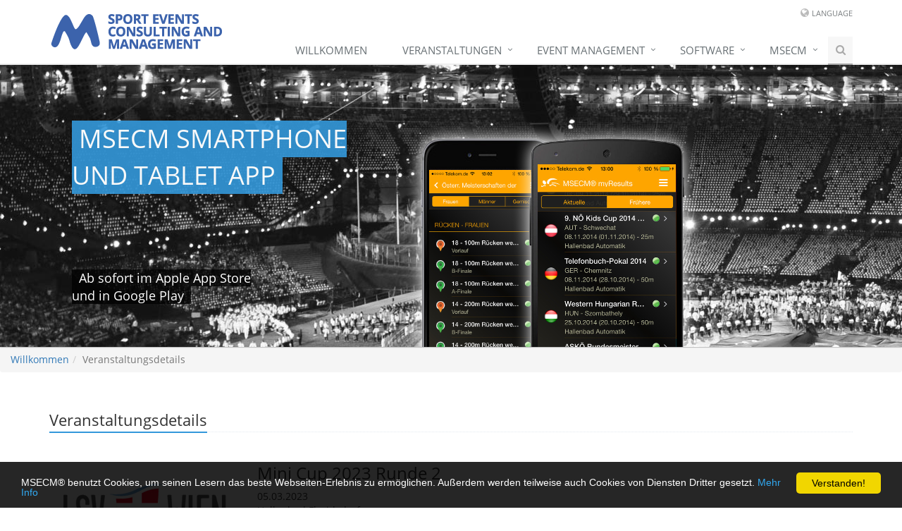

--- FILE ---
content_type: text/html; charset=UTF-8
request_url: https://www.msecm.at/de/veranstaltung-details?eventid=1835
body_size: 55060
content:
<!DOCTYPE html>
<!--[if IE 8]> <html lang="en" class="ie8"> <![endif]-->
<!--[if IE 9]> <html lang="en" class="ie9"> <![endif]-->
<!--[if !IE]><!--> <html lang="en"> <!--<![endif]-->  
<head>
	
<title>Veranstaltungsdetails :: MSECM Austria</title>

<meta http-equiv="content-type" content="text/html; charset=UTF-8"/>
<meta name="generator" content="Concrete CMS"/>
<link rel="canonical" href="https://msecm.at/de/veranstaltung-details">
<script type="text/javascript">
    var CCM_DISPATCHER_FILENAME = "/index.php";
    var CCM_CID = 240;
    var CCM_EDIT_MODE = false;
    var CCM_ARRANGE_MODE = false;
    var CCM_IMAGE_PATH = "/concrete/images";
    var CCM_APPLICATION_URL = "https://msecm.at";
    var CCM_REL = "";
    var CCM_ACTIVE_LOCALE = "de_AT";
    var CCM_USER_REGISTERED = false;
</script>

<script type="text/javascript" src="/concrete/js/jquery.js?ccm_nocache=666a0c7ccf281b4ae2e61ec9fe957a639ccded8e"></script>
<link href="/concrete/css/features/navigation/frontend.css?ccm_nocache=666a0c7ccf281b4ae2e61ec9fe957a639ccded8e" rel="stylesheet" type="text/css" media="all">
<link href="/application/blocks/autonav/templates/msecm_navigation/view.css?ccm_nocache=666a0c7ccf281b4ae2e61ec9fe957a639ccded8e" rel="stylesheet" type="text/css" media="all">
<link href="/concrete/css/features/imagery/frontend.css?ccm_nocache=666a0c7ccf281b4ae2e61ec9fe957a639ccded8e" rel="stylesheet" type="text/css" media="all">
	
	<meta name="viewport" content="width=device-width, initial-scale=1.0">

    <!-- Favicon -->
    <link rel="shortcut icon" href="/application/themes/msecm/favicon.ico">
	
	<!-- Bootstrap -->
	<link href="/application/themes/msecm/css/bootstrap.min.css" rel="stylesheet">
	<link href="/application/themes/msecm/css/carousel.css" rel="stylesheet">
	
	<!-- Font Awesome -->
	<link rel="stylesheet" href="/application/themes/msecm/css/font-awesome.min.css">
	
	<!-- OWL Carousel -->
	<link rel="stylesheet" href="/application/themes/msecm/plugins/owl-carousel/css/owl.carousel.css">

	<!-- Parallax Slider -->
	<link rel="stylesheet" href="/application/themes/msecm/plugins/parallax-slider/css/parallax-slider.css">

	<!-- Popup -->
	<link rel="stylesheet" href="/application/themes/msecm/css/magnific-popup.css">
	
	<!-- Custom -->
	<link rel="stylesheet" href="/application/themes/msecm/css/custom.css">
	<link rel="stylesheet" href="/application/themes/msecm/css/custom_color.css">
	<link rel="stylesheet" href="/application/themes/msecm/css/custom_header.css">
	<link rel="stylesheet" href="/application/themes/msecm/css/custom_header_color.css">
</head>	

<body>



<div class="ccm-page ccm-page-id-240 page-type-page page-template-full ccm-production-mode-development"><!-- Concrete5 Wrapper -->

	<!-- HEADER START -->
	<div class="wrapper">
		<!--=== Header ===-->    
		<div class="header">
			<div class="container">
				<!-- Logo -->
				<a class="logo" href="https://msecm.at/de/">
					<img src="/application/themes/msecm/images/logo_msecm_1.png" alt="Logo">
				</a>
				<!-- End Logo -->
				
				<!-- Topbar -->
				

    
<div class="topbar">
	<ul class="loginbar pull-right">
		<li class="hoverSelector">
			<i class="fa fa-globe"></i>
			<a>Language</a>
			<ul class="languages hoverSelectorBlock">
				<li class="active"><a href="#">Deutsch <i class="fa fa-check"></i></a></li><li><a href="javascript:MSECMChangeLanguage();">Englisch</a></li><script type="text/javascript">function MSECMChangeLanguage() {var action = ("https://msecm.at/de/veranstaltung-details/switch_language/240/--language--/24").replace("--language--", 272);window.location.href = action;}</script>			</ul>
		</li>
	</ul>
</div>

				<!-- End Topbar -->

				<!-- Toggle get grouped for better mobile display -->
				<button type="button" class="navbar-toggle" data-toggle="collapse" data-target=".navbar-responsive-collapse">
					<span class="sr-only">Toggle navigation</span>
					<span class="fa fa-bars"></span>
				</button>
				<!-- End Toggle -->
			</div>

			<!-- Navigation... -->                        
			

    
<div class="collapse navbar-collapse mega-menu navbar-responsive-collapse"><div class="container"><ul class="nav navbar-nav"><li><a href="https://msecm.at/de" target="_self">Willkommen</a></li><li class="dropdown"><a href="javascript:void(0);" class="dropdown-toggle" data-toggle="dropdown">Veranstaltungen</a><ul class="dropdown-menu"><li><a href="https://msecm.at/de/uebersicht-veranstaltungen/aktuelle-veranstaltungen" target="_self">alle Veranstaltungen</a></li></ul></li><li class="dropdown"><a href="javascript:void(0);" class="dropdown-toggle" data-toggle="dropdown">Event Management</a><ul class="dropdown-menu"><li><a href="https://msecm.at/de/event-management/allgemein" target="_self">Allgemein</a></li><li><a href="https://msecm.at/de/event-management/zeitmessung" target="_self">Zeitmessung</a></li><li><a href="https://msecm.at/de/event-management/ergebnisdienst" target="_self">Ergebnisdienst</a></li><li><a href="https://msecm.at/de/event-management/live-dienste" target="_self">Live Dienste</a></li><li><a href="https://msecm.at/de/event-management/akkreditierung-zugangskontrollen" target="_self">Akkreditierung &amp; Zugangskontrollen</a></li><li><a href="https://msecm.at/de/event-management/anzeige-informationssysteme" target="_self">Anzeige- &amp; Informationssysteme</a></li><li><a href="https://msecm.at/de/event-management/lasergravur" target="_self">Lasergravur</a></li><li><a href="https://msecm.at/de/event-management/live-video-streaming" target="_self">Live Video Streaming</a></li><li><a href="https://msecm.at/de/event-management/tv-videowall-grafik" target="_self">TV- &amp; Videowall Grafik</a></li><li><a href="https://msecm.at/de/event-management/referenzen" target="_self">Referenzen</a></li></ul></li><li class="dropdown"><a href="javascript:void(0);" class="dropdown-toggle" data-toggle="dropdown">Software</a><ul class="dropdown-menu"><li class="dropdown-submenu"><a href="javascript:void(0);">Schwimmen</a><ul class="dropdown-menu"><li><a href="https://msecm.at/de/software/schwimmen/allgemein" target="_self">Allgemein</a></li><li><a href="https://msecm.at/de/software/schwimmen/msecm-wek" target="_self">MSECM&reg; WEK</a></li><li><a href="https://msecm.at/de/software/schwimmen/msecm-orpheus" target="_self">MSECM&reg; Orpheus</a></li><li><a href="https://msecm.at/de/software/schwimmen/msecm-myresults-app" target="_self">MSECM&reg; myResults APP</a></li></ul></li><li><a href="https://msecm.at/de/software/updates-downloads" target="_self">Updates &amp; Downloads</a></li><li><a href="https://msecm.at/de/software/dokumentation" target="_self">Dokumentation</a></li><li><a href="https://msecm.at/de/software/kundenbereich" target="_self">Kundenbereich</a></li></ul></li><li class="dropdown"><a href="javascript:void(0);" class="dropdown-toggle" data-toggle="dropdown">MSECM</a><ul class="dropdown-menu"><li><a href="https://msecm.at/de/msecm/aut" target="_self">AUT</a></li><li><a href="https://msecm.at/de/msecm/ger" target="_self">GER</a></li><li><a href="https://msecm.at/de/msecm/usa" target="_self">USA</a></li><li><a href="https://msecm.at/de/msecm/partner" target="_self">Partner</a></li></ul></li>	<!-- Search Block -->
		<li>
			<i class="search fa fa-search search-btn"></i>
			<div class="search-open">
				<div class="input-group animated fadeInDown">
					<input id="MSECMSearchString" type="text" class="form-control" placeholder="Suchen...">
					<span class="input-group-btn">
						<button class="btn-u" type="button" onclick="javascript:MSECMStartSearch('de', 'suchergebnisse');">Go</button>
					</span>
				</div>
			</div>    
		</li>
		<!-- End Search Block --></ul></div></div>

					</div>
	</div>	
	<!-- END HEADER -->

	<!-- CONTENT -->
	

    
<div class="slider-inner">
<div id="da-slider" class="da-slider" style="background: transparent url(https://msecm.at/application/files/2316/9477/5928/bg.jpg) repeat 0% 0%;">
        	<div class="da-slide">
    <h2><i>MSECM SMARTPHONE<br>UND TABLET APP</i></h2>

	    <p><i>Ab sofort im Apple App Store<br>und in Google Play</i></p>

    <div class="da-img"><img src="https://msecm.at/application/files/8716/9477/5926/app01.png" alt="app01.png" class=""/></div>	</div>


	<div class="da-slide">
    <h2><i>LED VIDEOWALL<br>VERMIETUNG</i></h2>

	    <p><i>Wir vermieten ab sofort auch<br>LED Videowalls für<br>Indoor und Outdoor</i></p>

    <div class="da-img"><img src="https://msecm.at/application/files/9416/9477/5927/lcd05.png" alt="lcd05.png" class=""/></div>	</div>


	<div class="da-slide">
    <h2><i>MSECM WEK<br>MSECM ORPHEUS</i></h2>

	    <p><i>Neue Versionen verfügbar<br> Mehr Infos im Software Bereich</i></p>

    <div class="da-img"><img src="https://msecm.at/application/files/2016/9477/5928/SchwimmSoftware.png" alt="SchwimmSoftware.png" class=""/></div>	</div>



	<div class="da-arrows">
        <span class="da-arrows-prev"></span>
        <span class="da-arrows-next"></span>        
    </div>
</div>
</div>






<!--










    File Set ID: 2                        <p>------------------------------------------------------------</p>
        <p>Basic info:</p>
        File ID: 14<br>File Name: app01.png<br>Full URL: https://msecm.at/application/files/8716/9477/5926/app01.png<br>Tracked URL: https://msecm.at/download_file/b89259a8-7a30-47bd-b5e4-69944a0316a1/240<br>Relative Path: /application/files/8716/9477/5926/app01.png<br>Full Relative Path: /home/.sites/112/site451/web/application/files/8716/9477/5926/app01.png<br>Title: app01.png<br>Description: <br>Tags (string): <br>Tags (array): <br>array(0) {
}
<br>File Size: 174,00 KB<br>Full File Size: 178178<br>Extension: png<br>Type: PNG<br>Mime: image/png<br>Display Type: PNG<br>Generic Type Text: Image<br>Width: 630<br>Height: 453<br>Duration: <br>        <p>------------------------------------------------------------</p>
        <p>Thumbnail from Image Helper:</p>
                                <img src="https://msecm.at/application/files/cache/thumbnails/95843074b3bf43a7e2d91846a9c2534f.png"
                 width="100"
                 height="75"
                 alt="app01.png"
            >
                <p>------------------------------------------------------------</p>
        <p>Default picture tag:</p>
                    <img src="/application/files/8716/9477/5926/app01.png" alt="app01.png" width="630" height="453">                <p>------------------------------------------------------------</p>
        <p>Concrete Thumbnail (Dashboard / System & Settings / Files / Thumbnails):</p>
                                                                <img src="https://msecm.at/application/files/thumbnails/file_manager_listing/8716/9477/5926/app01.png"
                     width="120"
                     height="120"
                     alt="app01.png"
                >
                                        <p>------------------------------------------------------------</p>
        <p>Basic info:</p>
        File ID: 15<br>File Name: lcd05.png<br>Full URL: https://msecm.at/application/files/9416/9477/5927/lcd05.png<br>Tracked URL: https://msecm.at/download_file/0e4442be-a0a8-4209-bed0-e52a692eb9ab/240<br>Relative Path: /application/files/9416/9477/5927/lcd05.png<br>Full Relative Path: /home/.sites/112/site451/web/application/files/9416/9477/5927/lcd05.png<br>Title: lcd05.png<br>Description: <br>Tags (string): <br>Tags (array): <br>array(0) {
}
<br>File Size: 440,36 KB<br>Full File Size: 450926<br>Extension: png<br>Type: PNG<br>Mime: image/png<br>Display Type: PNG<br>Generic Type Text: Image<br>Width: 630<br>Height: 453<br>Duration: <br>        <p>------------------------------------------------------------</p>
        <p>Thumbnail from Image Helper:</p>
                                <img src="https://msecm.at/application/files/cache/thumbnails/f6916694a122c3c2e32d3fa9cededb00.png"
                 width="100"
                 height="75"
                 alt="lcd05.png"
            >
                <p>------------------------------------------------------------</p>
        <p>Default picture tag:</p>
                    <img src="/application/files/9416/9477/5927/lcd05.png" alt="lcd05.png" width="630" height="453">                <p>------------------------------------------------------------</p>
        <p>Concrete Thumbnail (Dashboard / System & Settings / Files / Thumbnails):</p>
                                                                <img src="https://msecm.at/application/files/thumbnails/file_manager_listing/9416/9477/5927/lcd05.png"
                     width="120"
                     height="120"
                     alt="lcd05.png"
                >
                                        <p>------------------------------------------------------------</p>
        <p>Basic info:</p>
        File ID: 16<br>File Name: SchwimmSoftware.png<br>Full URL: https://msecm.at/application/files/2016/9477/5928/SchwimmSoftware.png<br>Tracked URL: https://msecm.at/download_file/239d1652-18e4-4c64-a95b-5ff47bd591a9/240<br>Relative Path: /application/files/2016/9477/5928/SchwimmSoftware.png<br>Full Relative Path: /home/.sites/112/site451/web/application/files/2016/9477/5928/SchwimmSoftware.png<br>Title: SchwimmSoftware.png<br>Description: <br>Tags (string): <br>Tags (array): <br>array(0) {
}
<br>File Size: 19,54 KB<br>Full File Size: 20004<br>Extension: png<br>Type: PNG<br>Mime: image/png<br>Display Type: PNG<br>Generic Type Text: Image<br>Width: 300<br>Height: 150<br>Duration: <br>        <p>------------------------------------------------------------</p>
        <p>Thumbnail from Image Helper:</p>
                                <img src="https://msecm.at/application/files/cache/thumbnails/b4df23404724ecd1f33d9f32b1d67092.png"
                 width="100"
                 height="75"
                 alt="SchwimmSoftware.png"
            >
                <p>------------------------------------------------------------</p>
        <p>Default picture tag:</p>
                    <img src="/application/files/2016/9477/5928/SchwimmSoftware.png" alt="SchwimmSoftware.png" width="300" height="150">                <p>------------------------------------------------------------</p>
        <p>Concrete Thumbnail (Dashboard / System & Settings / Files / Thumbnails):</p>
                                                                <img src="https://msecm.at/application/files/thumbnails/file_manager_listing/2016/9477/5928/SchwimmSoftware.png"
                     width="120"
                     height="120"
                     alt="SchwimmSoftware.png"
                >
                        -->




    <nav role="navigation" aria-label="breadcrumb"><ol class="breadcrumb"><li><a href="https://msecm.at/de" target="_self">Willkommen</a></li><li class="active">Veranstaltungsdetails</li></ol></nav>
		<div class="container content-sm">
		<div class="row margin-bottom-30"><div class="col-md-12" style="">

    <div class="headline"><h2>Veranstaltungsdetails</h2></div><div class="row">				<div id="custom-content" style="margin-left: 20px; margin-right: 20px;">
					<div class="row">
						<div class="thumbnail-img col-sm-3 col-xs-12">
							<div class="overflow-hidden">
								<p>&nbsp;</p>
								<center>
								<img class="img-responsive" src="https:/application/blocks/msecm_events/images/6375e2bb5cd41.jpg" alt="">								</center>
							</div>
						</div>
						<div class="col-sm-9 col-xs-12">
						<h3>Mini Cup 2023 Runde 2</h3><p>05.03.2023<br>Hallenbad Floridsdorf<br>Franklinstraße 22, 1210 Wien</p><p></p><p>Kontakt: <a href="mailto:wien.meldungen@msecm.at">Florian Rott</a></p><div class="row"><div class="col-xs-12 col-sm-12 col-md-8 col-lg-8"></div><div class="col-xs-12 col-sm-12 col-md-4 col-lg-4"><p class="text-right"><a href="http://maps.google.com/maps?f=q&amp;hl=en&amp;&saddr=Hallenbad Floridsdorf Franklinstra&szlig;e 22, 1210 Wien" target="_blank">Map Link&nbsp;&nbsp;<i class="fa fa-map-marker color-green"></i></a></p>  
									<p class="text-right">
										<a href="https:/application/blocks/msecm_events/EventDetailsICAL.php?id=1835&l=de" target="_blank" id="getFeed">iCal Link&nbsp;&nbsp;<i class="fa fa-calendar color-green"></i></a>
									</p>
									</div></div><div class="headline"><h2 style="font-size: 1.05em">Weiterführende Links</h2></div><p><ul class="fa-ul"><li><i class="fa-li fa fa-external-link-square color-green"></i><a class="hover-effect" href="/events/wlsv/minicup2023r2/ausschreibung.pdf" target="_blank">Ausschreibung</a></li><li><i class="fa-li fa fa-external-link-square color-green"></i><a class="hover-effect" href="https://myresults.eu/de-AT/Meets/Today-Upcoming/1953/LIVE" target="_blank">LIVE timing</a></li><li><i class="fa-li fa fa-external-link-square"></i>Meldungen<ul class="fa-ul"><li><i class="fa-li fa fa-external-link-square color-green"></i><a class="hover-effect" href="https://myresults.eu/de-AT/Meets/Today-Upcoming/1953/OnlineEntries" target="_blank">Online Melden</a></li><li><i class="fa-li fa fa-external-link-square color-green"></i><a class="hover-effect" href="/events/wlsv/minicup2023r2/meldung.lxf" target="_blank">Meldestrukturdatei (LENEX)</a></li></ul></li><li><i class="fa-li fa fa-external-link-square"></i>Meldeergebnis<ul class="fa-ul"><li><i class="fa-li fa fa-external-link-square color-green"></i><a class="hover-effect" href="https://myresults.eu/de-AT/Meets/Today-Upcoming/1953/Starts" target="_blank">Online Meldeergebnis (myResults)</a></li><li><i class="fa-li fa fa-external-link-square color-green"></i><a class="hover-effect" href="/events/wlsv/minicup2023r2/meldeerg.pdf" target="_blank">Meldeergebnis (PDF)</a></li></ul></li><li><i class="fa-li fa fa-external-link-square"></i>Protokoll<ul class="fa-ul"><li><i class="fa-li fa fa-external-link-square color-green"></i><a class="hover-effect" href="https://myresults.eu/de-AT/Meets/Today-Upcoming/1953/Results" target="_blank">Online Protokoll (myResults)</a></li><li><i class="fa-li fa fa-external-link-square color-green"></i><a class="hover-effect" href="/events/wlsv/minicup2023r2/protokoll.pdf" target="_blank">Protokoll (PDF)</a></li><li><i class="fa-li fa fa-external-link-square color-green"></i><a class="hover-effect" href="/events/wlsv/minicup2023r2/pdfresults/pdfresults.htm" target="_blank">Protokoll (PDF, Vereine)</a></li><li><i class="fa-li fa fa-external-link-square color-green"></i><a class="hover-effect" href="/events/wlsv/minicup2023r2/protokoll.lxf" target="_blank">Protokolldatei (LENEX)</a></li></ul></li></ul></p>						</div>
					</div>
				</div>
				</div>
</div></div>									
	<div class="row margin-bottom-30"><div class="col-md-12"></div></div>	<div class="row margin-bottom-30"><div class="col-md-12">

    
</div></div>	<!-- Customers -->
	<div class="row margin-bottom-30"><div class="col-md-12">

    
<div class="headline">

    <h2>Unsere Kunden</h2>
</div>
<div class="owl-clients-v1">


        
    <div class="item"><img src="https://msecm.at/application/files/6516/9477/4605/k_osv.jpg" alt="k_osv.jpg"/></div>
       <!--         <p>------------------------------------------------------------</p>
        <p>Basic info:</p>
        File ID: 13<br>File Name: k_osv.jpg<br>Full URL: https://msecm.at/application/files/6516/9477/4605/k_osv.jpg<br>Tracked URL: https://msecm.at/download_file/d130692f-67e4-4b75-9d5d-fcc890778019/240<br>Relative Path: /application/files/6516/9477/4605/k_osv.jpg<br>Full Relative Path: /home/.sites/112/site451/web/application/files/6516/9477/4605/k_osv.jpg<br>Title: k_osv.jpg<br>Description: <br>Tags (string): <br>Tags (array): <br>array(0) {
}
<br>File Size: 5,55 KB<br>Full File Size: 5688<br>Extension: jpg<br>Type: JPEG<br>Mime: image/jpeg<br>Display Type: JPEG<br>Generic Type Text: Image<br>Width: 200<br>Height: 150<br>Duration: <br>        <p>------------------------------------------------------------</p>
        <p>Thumbnail from Image Helper:</p>
                                <img src="https://msecm.at/application/files/cache/thumbnails/bf75d1cde5a19b53bc32593cb97f853d.jpg"
                 width="100"
                 height="75"
                 alt="k_osv.jpg"
            >
                <p>------------------------------------------------------------</p>
        <p>Default picture tag:</p>
                    <img src="/application/files/6516/9477/4605/k_osv.jpg" alt="k_osv.jpg" width="200" height="150">                <p>------------------------------------------------------------</p>
        <p>Concrete Thumbnail (Dashboard / System & Settings / Files / Thumbnails):</p>
                                                                <img src="https://msecm.at/application/files/thumbnails/file_manager_listing/6516/9477/4605/k_osv.jpg"
                     width="120"
                     height="120"
                     alt="k_osv.jpg"
                >
                    -->
    
    <div class="item"><img src="https://msecm.at/application/files/8916/9477/4605/k_ooelsv.jpg" alt="k_ooelsv.jpg"/></div>
       <!--         <p>------------------------------------------------------------</p>
        <p>Basic info:</p>
        File ID: 12<br>File Name: k_ooelsv.jpg<br>Full URL: https://msecm.at/application/files/8916/9477/4605/k_ooelsv.jpg<br>Tracked URL: https://msecm.at/download_file/60e643e6-36b8-491d-9b94-c14c22a53aee/240<br>Relative Path: /application/files/8916/9477/4605/k_ooelsv.jpg<br>Full Relative Path: /home/.sites/112/site451/web/application/files/8916/9477/4605/k_ooelsv.jpg<br>Title: k_ooelsv.jpg<br>Description: <br>Tags (string): <br>Tags (array): <br>array(0) {
}
<br>File Size: 30,21 KB<br>Full File Size: 30939<br>Extension: jpg<br>Type: JPEG<br>Mime: image/jpeg<br>Display Type: JPEG<br>Generic Type Text: Image<br>Width: 200<br>Height: 150<br>Duration: <br>        <p>------------------------------------------------------------</p>
        <p>Thumbnail from Image Helper:</p>
                                <img src="https://msecm.at/application/files/cache/thumbnails/a8f21800ae81f17a98441a40628176c2.jpg"
                 width="100"
                 height="75"
                 alt="k_ooelsv.jpg"
            >
                <p>------------------------------------------------------------</p>
        <p>Default picture tag:</p>
                    <img src="/application/files/8916/9477/4605/k_ooelsv.jpg" alt="k_ooelsv.jpg" width="200" height="150">                <p>------------------------------------------------------------</p>
        <p>Concrete Thumbnail (Dashboard / System & Settings / Files / Thumbnails):</p>
                                                                <img src="https://msecm.at/application/files/thumbnails/file_manager_listing/8916/9477/4605/k_ooelsv.jpg"
                     width="120"
                     height="120"
                     alt="k_ooelsv.jpg"
                >
                    -->
    
    <div class="item"><img src="https://msecm.at/application/files/3816/9477/4605/k_noelsv.jpg" alt="k_noelsv.jpg"/></div>
       <!--         <p>------------------------------------------------------------</p>
        <p>Basic info:</p>
        File ID: 11<br>File Name: k_noelsv.jpg<br>Full URL: https://msecm.at/application/files/3816/9477/4605/k_noelsv.jpg<br>Tracked URL: https://msecm.at/download_file/fd5217a7-8312-43b3-9e2f-c2464fcc4da8/240<br>Relative Path: /application/files/3816/9477/4605/k_noelsv.jpg<br>Full Relative Path: /home/.sites/112/site451/web/application/files/3816/9477/4605/k_noelsv.jpg<br>Title: k_noelsv.jpg<br>Description: <br>Tags (string): <br>Tags (array): <br>array(0) {
}
<br>File Size: 21,17 KB<br>Full File Size: 21682<br>Extension: jpg<br>Type: JPEG<br>Mime: image/jpeg<br>Display Type: JPEG<br>Generic Type Text: Image<br>Width: 200<br>Height: 150<br>Duration: <br>        <p>------------------------------------------------------------</p>
        <p>Thumbnail from Image Helper:</p>
                                <img src="https://msecm.at/application/files/cache/thumbnails/8701ce421476c3b85ac8d30a751fff69.jpg"
                 width="100"
                 height="75"
                 alt="k_noelsv.jpg"
            >
                <p>------------------------------------------------------------</p>
        <p>Default picture tag:</p>
                    <img src="/application/files/3816/9477/4605/k_noelsv.jpg" alt="k_noelsv.jpg" width="200" height="150">                <p>------------------------------------------------------------</p>
        <p>Concrete Thumbnail (Dashboard / System & Settings / Files / Thumbnails):</p>
                                                                <img src="https://msecm.at/application/files/thumbnails/file_manager_listing/3816/9477/4605/k_noelsv.jpg"
                     width="120"
                     height="120"
                     alt="k_noelsv.jpg"
                >
                    -->
    
    <div class="item"><img src="https://msecm.at/application/files/9916/9477/4605/k_lsvstmk.jpg" alt="k_lsvstmk.jpg"/></div>
       <!--         <p>------------------------------------------------------------</p>
        <p>Basic info:</p>
        File ID: 10<br>File Name: k_lsvstmk.jpg<br>Full URL: https://msecm.at/application/files/9916/9477/4605/k_lsvstmk.jpg<br>Tracked URL: https://msecm.at/download_file/68eaf37d-e5fb-4603-bf0f-a2eddba59676/240<br>Relative Path: /application/files/9916/9477/4605/k_lsvstmk.jpg<br>Full Relative Path: /home/.sites/112/site451/web/application/files/9916/9477/4605/k_lsvstmk.jpg<br>Title: k_lsvstmk.jpg<br>Description: <br>Tags (string): <br>Tags (array): <br>array(0) {
}
<br>File Size: 17,73 KB<br>Full File Size: 18158<br>Extension: jpg<br>Type: JPEG<br>Mime: image/jpeg<br>Display Type: JPEG<br>Generic Type Text: Image<br>Width: 200<br>Height: 150<br>Duration: <br>        <p>------------------------------------------------------------</p>
        <p>Thumbnail from Image Helper:</p>
                                <img src="https://msecm.at/application/files/cache/thumbnails/b67bd236fa70a3fb238652f362c5db91.jpg"
                 width="100"
                 height="75"
                 alt="k_lsvstmk.jpg"
            >
                <p>------------------------------------------------------------</p>
        <p>Default picture tag:</p>
                    <img src="/application/files/9916/9477/4605/k_lsvstmk.jpg" alt="k_lsvstmk.jpg" width="200" height="150">                <p>------------------------------------------------------------</p>
        <p>Concrete Thumbnail (Dashboard / System & Settings / Files / Thumbnails):</p>
                                                                <img src="https://msecm.at/application/files/thumbnails/file_manager_listing/9916/9477/4605/k_lsvstmk.jpg"
                     width="120"
                     height="120"
                     alt="k_lsvstmk.jpg"
                >
                    -->
    
    <div class="item"><img src="https://msecm.at/application/files/2816/9477/4604/k_klsv.jpg" alt="k_klsv.jpg"/></div>
       <!--         <p>------------------------------------------------------------</p>
        <p>Basic info:</p>
        File ID: 9<br>File Name: k_klsv.jpg<br>Full URL: https://msecm.at/application/files/2816/9477/4604/k_klsv.jpg<br>Tracked URL: https://msecm.at/download_file/c5df06da-d925-4364-8cae-41b0e1d95c4d/240<br>Relative Path: /application/files/2816/9477/4604/k_klsv.jpg<br>Full Relative Path: /home/.sites/112/site451/web/application/files/2816/9477/4604/k_klsv.jpg<br>Title: k_klsv.jpg<br>Description: <br>Tags (string): <br>Tags (array): <br>array(0) {
}
<br>File Size: 21,11 KB<br>Full File Size: 21615<br>Extension: jpg<br>Type: JPEG<br>Mime: image/jpeg<br>Display Type: JPEG<br>Generic Type Text: Image<br>Width: 200<br>Height: 150<br>Duration: <br>        <p>------------------------------------------------------------</p>
        <p>Thumbnail from Image Helper:</p>
                                <img src="https://msecm.at/application/files/cache/thumbnails/ba83dbac61442e85334fbdbfc0bf3c73.jpg"
                 width="100"
                 height="75"
                 alt="k_klsv.jpg"
            >
                <p>------------------------------------------------------------</p>
        <p>Default picture tag:</p>
                    <img src="/application/files/2816/9477/4604/k_klsv.jpg" alt="k_klsv.jpg" width="200" height="150">                <p>------------------------------------------------------------</p>
        <p>Concrete Thumbnail (Dashboard / System & Settings / Files / Thumbnails):</p>
                                                                <img src="https://msecm.at/application/files/thumbnails/file_manager_listing/2816/9477/4604/k_klsv.jpg"
                     width="120"
                     height="120"
                     alt="k_klsv.jpg"
                >
                    -->
    
    <div class="item"><img src="https://msecm.at/application/files/8616/9477/4604/k_wlsv.jpg" alt="k_wlsv.jpg"/></div>
       <!--         <p>------------------------------------------------------------</p>
        <p>Basic info:</p>
        File ID: 8<br>File Name: k_wlsv.jpg<br>Full URL: https://msecm.at/application/files/8616/9477/4604/k_wlsv.jpg<br>Tracked URL: https://msecm.at/download_file/f0a0c49d-af07-478b-bd6f-11cd5c6cccd6/240<br>Relative Path: /application/files/8616/9477/4604/k_wlsv.jpg<br>Full Relative Path: /home/.sites/112/site451/web/application/files/8616/9477/4604/k_wlsv.jpg<br>Title: k_wlsv.jpg<br>Description: <br>Tags (string): <br>Tags (array): <br>array(0) {
}
<br>File Size: 19,88 KB<br>Full File Size: 20359<br>Extension: jpg<br>Type: JPEG<br>Mime: image/jpeg<br>Display Type: JPEG<br>Generic Type Text: Image<br>Width: 200<br>Height: 150<br>Duration: <br>        <p>------------------------------------------------------------</p>
        <p>Thumbnail from Image Helper:</p>
                                <img src="https://msecm.at/application/files/cache/thumbnails/a2090da2daf550db919a47512b6de67d.jpg"
                 width="100"
                 height="75"
                 alt="k_wlsv.jpg"
            >
                <p>------------------------------------------------------------</p>
        <p>Default picture tag:</p>
                    <img src="/application/files/8616/9477/4604/k_wlsv.jpg" alt="k_wlsv.jpg" width="200" height="150">                <p>------------------------------------------------------------</p>
        <p>Concrete Thumbnail (Dashboard / System & Settings / Files / Thumbnails):</p>
                                                                <img src="https://msecm.at/application/files/thumbnails/file_manager_listing/8616/9477/4604/k_wlsv.jpg"
                     width="120"
                     height="120"
                     alt="k_wlsv.jpg"
                >
                    -->
    
    <div class="item"><img src="https://msecm.at/application/files/6116/9477/4604/k_nvsvs.jpg" alt="k_nvsvs.jpg"/></div>
       <!--         <p>------------------------------------------------------------</p>
        <p>Basic info:</p>
        File ID: 7<br>File Name: k_nvsvs.jpg<br>Full URL: https://msecm.at/application/files/6116/9477/4604/k_nvsvs.jpg<br>Tracked URL: https://msecm.at/download_file/d0236361-56a6-4a4e-85b6-b14c04035fb0/240<br>Relative Path: /application/files/6116/9477/4604/k_nvsvs.jpg<br>Full Relative Path: /home/.sites/112/site451/web/application/files/6116/9477/4604/k_nvsvs.jpg<br>Title: k_nvsvs.jpg<br>Description: <br>Tags (string): <br>Tags (array): <br>array(0) {
}
<br>File Size: 20,05 KB<br>Full File Size: 20533<br>Extension: jpg<br>Type: JPEG<br>Mime: image/jpeg<br>Display Type: JPEG<br>Generic Type Text: Image<br>Width: 200<br>Height: 150<br>Duration: <br>        <p>------------------------------------------------------------</p>
        <p>Thumbnail from Image Helper:</p>
                                <img src="https://msecm.at/application/files/cache/thumbnails/e896b7d5bb789ec9deb0b60be34385b7.jpg"
                 width="100"
                 height="75"
                 alt="k_nvsvs.jpg"
            >
                <p>------------------------------------------------------------</p>
        <p>Default picture tag:</p>
                    <img src="/application/files/6116/9477/4604/k_nvsvs.jpg" alt="k_nvsvs.jpg" width="200" height="150">                <p>------------------------------------------------------------</p>
        <p>Concrete Thumbnail (Dashboard / System & Settings / Files / Thumbnails):</p>
                                                                <img src="https://msecm.at/application/files/thumbnails/file_manager_listing/6116/9477/4604/k_nvsvs.jpg"
                     width="120"
                     height="120"
                     alt="k_nvsvs.jpg"
                >
                    -->
    
    <div class="item"><img src="https://msecm.at/application/files/1016/9477/4604/k_bsv.jpg" alt="k_bsv.jpg"/></div>
       <!--         <p>------------------------------------------------------------</p>
        <p>Basic info:</p>
        File ID: 6<br>File Name: k_bsv.jpg<br>Full URL: https://msecm.at/application/files/1016/9477/4604/k_bsv.jpg<br>Tracked URL: https://msecm.at/download_file/5f7afbc7-dcc1-4783-9595-6bd66385896f/240<br>Relative Path: /application/files/1016/9477/4604/k_bsv.jpg<br>Full Relative Path: /home/.sites/112/site451/web/application/files/1016/9477/4604/k_bsv.jpg<br>Title: k_bsv.jpg<br>Description: <br>Tags (string): <br>Tags (array): <br>array(0) {
}
<br>File Size: 23,52 KB<br>Full File Size: 24085<br>Extension: jpg<br>Type: JPEG<br>Mime: image/jpeg<br>Display Type: JPEG<br>Generic Type Text: Image<br>Width: 200<br>Height: 150<br>Duration: <br>        <p>------------------------------------------------------------</p>
        <p>Thumbnail from Image Helper:</p>
                                <img src="https://msecm.at/application/files/cache/thumbnails/bd92d1b76d67936ae0b9c50983168840.jpg"
                 width="100"
                 height="75"
                 alt="k_bsv.jpg"
            >
                <p>------------------------------------------------------------</p>
        <p>Default picture tag:</p>
                    <img src="/application/files/1016/9477/4604/k_bsv.jpg" alt="k_bsv.jpg" width="200" height="150">                <p>------------------------------------------------------------</p>
        <p>Concrete Thumbnail (Dashboard / System & Settings / Files / Thumbnails):</p>
                                                                <img src="https://msecm.at/application/files/thumbnails/file_manager_listing/1016/9477/4604/k_bsv.jpg"
                     width="120"
                     height="120"
                     alt="k_bsv.jpg"
                >
                    -->
    
    <div class="item"><img src="https://msecm.at/application/files/6016/9477/4603/k_askoe.jpg" alt="k_askoe.jpg"/></div>
       <!--         <p>------------------------------------------------------------</p>
        <p>Basic info:</p>
        File ID: 5<br>File Name: k_askoe.jpg<br>Full URL: https://msecm.at/application/files/6016/9477/4603/k_askoe.jpg<br>Tracked URL: https://msecm.at/download_file/ed2d868f-9337-4fd0-8433-9d71ee7fb75a/240<br>Relative Path: /application/files/6016/9477/4603/k_askoe.jpg<br>Full Relative Path: /home/.sites/112/site451/web/application/files/6016/9477/4603/k_askoe.jpg<br>Title: k_askoe.jpg<br>Description: <br>Tags (string): <br>Tags (array): <br>array(0) {
}
<br>File Size: 19,51 KB<br>Full File Size: 19979<br>Extension: jpg<br>Type: JPEG<br>Mime: image/jpeg<br>Display Type: JPEG<br>Generic Type Text: Image<br>Width: 200<br>Height: 150<br>Duration: <br>        <p>------------------------------------------------------------</p>
        <p>Thumbnail from Image Helper:</p>
                                <img src="https://msecm.at/application/files/cache/thumbnails/a6020fee3302cda5419524c92691efd8.jpg"
                 width="100"
                 height="75"
                 alt="k_askoe.jpg"
            >
                <p>------------------------------------------------------------</p>
        <p>Default picture tag:</p>
                    <img src="/application/files/6016/9477/4603/k_askoe.jpg" alt="k_askoe.jpg" width="200" height="150">                <p>------------------------------------------------------------</p>
        <p>Concrete Thumbnail (Dashboard / System & Settings / Files / Thumbnails):</p>
                                                                <img src="https://msecm.at/application/files/thumbnails/file_manager_listing/6016/9477/4603/k_askoe.jpg"
                     width="120"
                     height="120"
                     alt="k_askoe.jpg"
                >
                    -->
    
    <div class="item"><img src="https://msecm.at/application/files/8516/9477/4603/k_sportunion.jpg" alt="k_sportunion.jpg"/></div>
       <!--         <p>------------------------------------------------------------</p>
        <p>Basic info:</p>
        File ID: 4<br>File Name: k_sportunion.jpg<br>Full URL: https://msecm.at/application/files/8516/9477/4603/k_sportunion.jpg<br>Tracked URL: https://msecm.at/download_file/d7b2cf9e-1824-4fd6-beff-0b457413bcb9/240<br>Relative Path: /application/files/8516/9477/4603/k_sportunion.jpg<br>Full Relative Path: /home/.sites/112/site451/web/application/files/8516/9477/4603/k_sportunion.jpg<br>Title: k_sportunion.jpg<br>Description: <br>Tags (string): <br>Tags (array): <br>array(0) {
}
<br>File Size: 22,09 KB<br>Full File Size: 22620<br>Extension: jpg<br>Type: JPEG<br>Mime: image/jpeg<br>Display Type: JPEG<br>Generic Type Text: Image<br>Width: 200<br>Height: 150<br>Duration: <br>        <p>------------------------------------------------------------</p>
        <p>Thumbnail from Image Helper:</p>
                                <img src="https://msecm.at/application/files/cache/thumbnails/9565553d9689486da50f5d4f9af9d929.jpg"
                 width="100"
                 height="75"
                 alt="k_sportunion.jpg"
            >
                <p>------------------------------------------------------------</p>
        <p>Default picture tag:</p>
                    <img src="/application/files/8516/9477/4603/k_sportunion.jpg" alt="k_sportunion.jpg" width="200" height="150">                <p>------------------------------------------------------------</p>
        <p>Concrete Thumbnail (Dashboard / System & Settings / Files / Thumbnails):</p>
                                                                <img src="https://msecm.at/application/files/thumbnails/file_manager_listing/8516/9477/4603/k_sportunion.jpg"
                     width="120"
                     height="120"
                     alt="k_sportunion.jpg"
                >
                    -->
    
    <div class="item"><img src="https://msecm.at/application/files/7516/9477/4603/k_musz.jpg" alt="k_musz.jpg"/></div>
       <!--         <p>------------------------------------------------------------</p>
        <p>Basic info:</p>
        File ID: 3<br>File Name: k_musz.jpg<br>Full URL: https://msecm.at/application/files/7516/9477/4603/k_musz.jpg<br>Tracked URL: https://msecm.at/download_file/e0d85f27-1bd9-4d73-a72a-9920ce46ef05/240<br>Relative Path: /application/files/7516/9477/4603/k_musz.jpg<br>Full Relative Path: /home/.sites/112/site451/web/application/files/7516/9477/4603/k_musz.jpg<br>Title: k_musz.jpg<br>Description: <br>Tags (string): <br>Tags (array): <br>array(0) {
}
<br>File Size: 4,32 KB<br>Full File Size: 4426<br>Extension: jpg<br>Type: JPEG<br>Mime: image/jpeg<br>Display Type: JPEG<br>Generic Type Text: Image<br>Width: 200<br>Height: 150<br>Duration: <br>        <p>------------------------------------------------------------</p>
        <p>Thumbnail from Image Helper:</p>
                                <img src="https://msecm.at/application/files/cache/thumbnails/828bb926983b0fe613fecfcbd99cf10d.jpg"
                 width="100"
                 height="75"
                 alt="k_musz.jpg"
            >
                <p>------------------------------------------------------------</p>
        <p>Default picture tag:</p>
                    <img src="/application/files/7516/9477/4603/k_musz.jpg" alt="k_musz.jpg" width="200" height="150">                <p>------------------------------------------------------------</p>
        <p>Concrete Thumbnail (Dashboard / System & Settings / Files / Thumbnails):</p>
                                                                <img src="https://msecm.at/application/files/thumbnails/file_manager_listing/7516/9477/4603/k_musz.jpg"
                     width="120"
                     height="120"
                     alt="k_musz.jpg"
                >
                    -->
    
    <div class="item"><img src="https://msecm.at/application/files/4916/9477/4603/k_frnpm.jpg" alt="k_frnpm.jpg"/></div>
       <!--         <p>------------------------------------------------------------</p>
        <p>Basic info:</p>
        File ID: 2<br>File Name: k_frnpm.jpg<br>Full URL: https://msecm.at/application/files/4916/9477/4603/k_frnpm.jpg<br>Tracked URL: https://msecm.at/download_file/f4ac312d-d99c-4f92-99ee-1076fc7c9407/240<br>Relative Path: /application/files/4916/9477/4603/k_frnpm.jpg<br>Full Relative Path: /home/.sites/112/site451/web/application/files/4916/9477/4603/k_frnpm.jpg<br>Title: k_frnpm.jpg<br>Description: <br>Tags (string): <br>Tags (array): <br>array(0) {
}
<br>File Size: 4,30 KB<br>Full File Size: 4403<br>Extension: jpg<br>Type: JPEG<br>Mime: image/jpeg<br>Display Type: JPEG<br>Generic Type Text: Image<br>Width: 200<br>Height: 150<br>Duration: <br>        <p>------------------------------------------------------------</p>
        <p>Thumbnail from Image Helper:</p>
                                <img src="https://msecm.at/application/files/cache/thumbnails/de73ea026e993d5a0404850c1bd22703.jpg"
                 width="100"
                 height="75"
                 alt="k_frnpm.jpg"
            >
                <p>------------------------------------------------------------</p>
        <p>Default picture tag:</p>
                    <img src="/application/files/4916/9477/4603/k_frnpm.jpg" alt="k_frnpm.jpg" width="200" height="150">                <p>------------------------------------------------------------</p>
        <p>Concrete Thumbnail (Dashboard / System & Settings / Files / Thumbnails):</p>
                                                                <img src="https://msecm.at/application/files/thumbnails/file_manager_listing/4916/9477/4603/k_frnpm.jpg"
                     width="120"
                     height="120"
                     alt="k_frnpm.jpg"
                >
                    -->
    
</div>

</div></div>	<!-- End Customers -->
	
    </div>
	<!-- END CONTENT -->

    <!-- FOOTER -->
    <div class="footer-v1">
        <div class="footer">
            <div class="container">
                <div class="row">
					

    
<!--
        <img src="https://msecm.at/application/files/3516/9477/3938/logo_msecm_2.png" alt="logo_msecm_2" width="171" height="35">

        <img src="https://msecm.at/application/files/3516/9477/3938/logo_msecm_2.png" alt="logo_msecm_2" width="171" height="35">

        <img src="https://msecm.at/application/files/3516/9477/3938/logo_msecm_2.png" alt="logo_msecm_2" width="171" height="35">


    <p>Die MSECM&reg; GmbH entwickelt seit über 15 Jahren Softwarelösungen in verschiedenen Bereichen und ist Ihr Partner für die perfekte Abwicklung von Events aller Art. Mit unseren Leistungen unterstützen wir unsere Kunden und tragen entscheidend zu ihrem Erfolg bei.</p>


    Allgemein

    <ul class="list-unstyled link-list">
	<li><a href="https://msecm.at/de/agbs">AGB</a><i class="fa fa-angle-right"></i></li>
	<li><a href="https://msecm.at/de/datenschutz-und-cookies" target="_blank">Datenschutz &amp; Cookies</a><i class="fa fa-angle-right"></i></li>
	<li><a href="http://www.msecm.com/de/lizenzvereinbarung" target="_blank">Lizenzvereinbarung</a><i class="fa fa-angle-right"></i></li>
</ul>


    Info

    <ul class="list-unstyled link-list">
	<li><a href="https://msecm.at/de/impressum">Impressum</a><i class="fa fa-angle-right"></i></li>
	<li><a href="https://msecm.at/de/sitemap">Sitemap</a><i class="fa fa-angle-right"></i></li>
</ul>


    MSECM Austria

    <p>Martin Heger<br >
Oberklammer Stra&szlig;e 59<br >
4203 Altenberg<br >
Österreich</p>

<p>Telefon: +43 660 3760565<br >
Telefax: +43 660 333760565</p>

<p>Email: <a href="mailto:events@msecm.at">events@msecm.at</a></p>
-->



<div class="col-md-3 md-margin-bottom-40">
    <a href="https://msecm.at/de/"><img src="https://msecm.at/application/files/3516/9477/3938/logo_msecm_2.png" alt="logo_msecm_2" class="footer-logo"/></a>
    <!--<p>--><p>Die MSECM&reg; GmbH entwickelt seit über 15 Jahren Softwarelösungen in verschiedenen Bereichen und ist Ihr Partner für die perfekte Abwicklung von Events aller Art. Mit unseren Leistungen unterstützen wir unsere Kunden und tragen entscheidend zu ihrem Erfolg bei.</p>
<!--</p>--></div>

<div class="col-md-3 md-margin-bottom-40">
    <div class="headline"><h2>Allgemein</h2></div>
    <ul class="list-unstyled link-list">
	<li><a href="https://msecm.at/de/agbs">AGB</a><i class="fa fa-angle-right"></i></li>
	<li><a href="https://msecm.at/de/datenschutz-und-cookies" target="_blank">Datenschutz &amp; Cookies</a><i class="fa fa-angle-right"></i></li>
	<li><a href="http://www.msecm.com/de/lizenzvereinbarung" target="_blank">Lizenzvereinbarung</a><i class="fa fa-angle-right"></i></li>
</ul>
</div>

<div class="col-md-3 md-margin-bottom-40">
    <div class="headline"><h2>Info</h2></div>
    <ul class="list-unstyled link-list">
	<li><a href="https://msecm.at/de/impressum">Impressum</a><i class="fa fa-angle-right"></i></li>
	<li><a href="https://msecm.at/de/sitemap">Sitemap</a><i class="fa fa-angle-right"></i></li>
</ul>
</div>

<div class="col-md-3 map-img md-margin-bottom-40">

    <div class="headline"><h2>MSECM Austria</h2></div>
    <address class="md-margin-bottom-40"><p>Martin Heger<br />
Oberklammer Stra&szlig;e 59<br />
4203 Altenberg<br />
Österreich</p>

<p>Telefon: +43 660 3760565<br />
Telefax: +43 660 333760565</p>

<p>Email: <a href="mailto:events@msecm.at">events@msecm.at</a></p>
</address></div>



                </div>
            </div> 
        </div><!--/footer-->

        <div class="copyright">
            <div class="container">
                <div class="row">
                    <div class="col-md-6">                     
                        <p>
                            &copy; 2000-2026 MSECM® GmbH. All Rights reserved. Any information without guarantee.<br>Any reproduction and use of content, videos and pictures prohibited.
                           <!--<a href="#">Privacy Policy</a> | <a href="#">Terms of Service</a>-->
                        </p>
                    </div>

                    <!-- Social Links -->
					<!--
                    <div class="col-md-6">
                        <ul class="footer-socials list-inline">
                            <li>
                                <a href="#" class="tooltips" data-toggle="tooltip" data-placement="top" title="" data-original-title="Facebook">
                                    <i class="fa fa-facebook"></i>
                                </a>
                            </li>
                            <li>
                                <a href="#" class="tooltips" data-toggle="tooltip" data-placement="top" title="" data-original-title="Skype">
                                    <i class="fa fa-skype"></i>
                                </a>
                            </li>
                            <li>
                                <a href="#" class="tooltips" data-toggle="tooltip" data-placement="top" title="" data-original-title="Google Plus">
                                    <i class="fa fa-google-plus"></i>
                                </a>
                            </li>
                            <li>
                                <a href="#" class="tooltips" data-toggle="tooltip" data-placement="top" title="" data-original-title="Linkedin">
                                    <i class="fa fa-linkedin"></i>
                                </a>
                            </li>
                            <li>
                                <a href="#" class="tooltips" data-toggle="tooltip" data-placement="top" title="" data-original-title="Pinterest">
                                    <i class="fa fa-pinterest"></i>
                                </a>
                            </li>
                            <li>
                                <a href="#" class="tooltips" data-toggle="tooltip" data-placement="top" title="" data-original-title="Twitter">
                                    <i class="fa fa-twitter"></i>
                                </a>
                            </li>
                            <li>
                                <a href="#" class="tooltips" data-toggle="tooltip" data-placement="top" title="" data-original-title="Dribbble">
                                    <i class="fa fa-dribbble"></i>
                                </a>
                            </li>
                        </ul>
                    </div>
					-->
                    <!-- End Social Links -->
                </div>
            </div> 
        </div><!--/copyright-->
    </div>
    <!-- END FOOTER -->	
		
</div><!-- Concrete5 Wrapper -->

<script type="text/javascript" src="/application/blocks/msecm_switch_language/view.js?ccm_nocache=666a0c7ccf281b4ae2e61ec9fe957a639ccded8e"></script>
<script type="text/javascript" src="/concrete/js/features/navigation/frontend.js?ccm_nocache=666a0c7ccf281b4ae2e61ec9fe957a639ccded8e"></script>
<script type="text/javascript" src="/application/blocks/autonav/templates/msecm_navigation/view.js?ccm_nocache=666a0c7ccf281b4ae2e61ec9fe957a639ccded8e"></script>
<script type="text/javascript" src="/concrete/js/features/imagery/frontend.js?ccm_nocache=666a0c7ccf281b4ae2e61ec9fe957a639ccded8e"></script>


	<!-- JS -->	
	<script type="text/javascript" src="/application/themes/msecm/js/jquery-2.1.4.min.js"></script>
	<script type="text/javascript" src="/application/themes/msecm/js/bootstrap.min.js"></script>
	<script type="text/javascript" src="/application/themes/msecm/js/ie10-viewport-bug-workaround.js"></script>
	<script type="text/javascript" src="/application/themes/msecm/plugins/owl-carousel/js/owl.carousel.js"></script>
	<script type="text/javascript" src="/application/themes/msecm/plugins/parallax-slider/js/modernizr.js"></script>
	<script type="text/javascript" src="/application/themes/msecm/plugins/parallax-slider/js/jquery.cslider.js"></script>
	<script type="text/javascript" src="/application/themes/msecm/plugins/parallax-slider/js/parallax-slider.js"></script>
	<script type="text/javascript" src="/application/themes/msecm/js/jquery.magnific-popup.min.js"></script>
	<script type="text/javascript" src="/application/themes/msecm/js/custom.js"></script>
	<script type="text/javascript" src="/application/themes/msecm/js/app.js"></script>
	<script type="text/javascript" src="/application/themes/msecm/js/back-to-top.js"></script>
	<script type="text/javascript" src="/application/themes/msecm/js/cookieconsent.min.js"></script>
	<script type="text/javascript">
		$(document).ready(function() {
			// General
			App.init();
			ParallaxSlider.initParallaxSlider(0, true, 10000);
			
			// Owl Clients v1
            $(".owl-clients-v1").owlCarousel({
                items : 7,
                autoPlay : 5000,
                itemsDesktop : [1000,5],
                itemsDesktopSmall : [900,4],
                itemsTablet: [600,3],
                itemsMobile : [300,2]
            });
			
			// magnific Popup
			$('.eventdetail-popup-link').magnificPopup({
				type: 'ajax',
				ajax: {
					settings: null, // Ajax settings object that will extend default one - http://api.jquery.com/jQuery.ajax/#jQuery-ajax-settings
					// For example:
					// settings: {cache:false, async:false}

					cursor: 'mfp-ajax-cur', // CSS class that will be added to body during the loading (adds "progress" cursor)
					tError: '<a href="%url%">The content</a> could not be loaded.' //  Error message, can contain %curr% and %total% tags if gallery is enabled
				},
				callbacks: {
				  parseAjax: function(mfpResponse) {
				  },
				  ajaxContentAdded: function() {
				  }
				}				
			});
			$('.open-popup-link').magnificPopup({
			  type:'inline',
			  alignTop: true,
			  midClick: true // Allow opening popup on middle mouse click. Always set it to true if you don't provide alternative source in href.
			});			
			$.extend(true, $.magnificPopup.defaults, {
				tClose: '', // Alt text on close button
				tLoading: 'Loading...', // Text that is displayed during loading. Can contain %curr% and %total% keys
				gallery: {
					tPrev: 'Previous (Left arrow key)', // Alt text on left arrow
					tNext: 'Next (Right arrow key)', // Alt text on right arrow
					tCounter: '%curr% of %total%' // Markup for "1 of 7" counter
				},
				image: {
					tError: '<a href="%url%">The image</a> could not be loaded.' // Error message when image could not be loaded
				},
				ajax: {
					tError: '<a href="%url%">The content</a> could not be loaded.' // Error message when ajax request failed
				}
			});
			
			// Cookie Consent
			if ("de"=="de") {
				window.cookieconsent_options = {"message":"MSECM® benutzt Cookies, um seinen Lesern das beste Webseiten-Erlebnis zu ermöglichen. Außerdem werden teilweise auch Cookies von Diensten Dritter gesetzt.","dismiss":"Verstanden!","learnMore":"Mehr Info","link":"https:/de/datenschutz-und-cookies","theme":"cookieconsent", "csspath":"/application/themes/msecm/css/"};
			} else {
				window.cookieconsent_options = {"message":"MSECM® uses cookies to ensure that we give you the best experience on our website. This includes cookies from third party.","dismiss":"Got it!","learnMore":"More info","link":"https:/en/privacy-security-cookies","theme":"cookieconsent", "csspath":"/application/themes/msecm/css/"};
			}
			
		});
		

	</script>
	<!--[if lt IE 9]>
		<script type="text/javascript" src="/application/themes/msecm/js/respond.js"></script>
		<script type="text/javascript" src="/application/themes/msecm/js/html5shiv.js"></script>
		<script type="text/javascript" src="/application/themes/msecm/js/placeholder-IE-fixes.js"></script>
	<![endif]-->
	<!-- END JS -->



</body>
</html>

--- FILE ---
content_type: text/css
request_url: https://www.msecm.at/application/blocks/autonav/templates/msecm_navigation/view.css?ccm_nocache=666a0c7ccf281b4ae2e61ec9fe957a639ccded8e
body_size: -105
content:
.ccm-responsive-overlay  {
    display: none;
}

--- FILE ---
content_type: text/css
request_url: https://www.msecm.at/application/themes/msecm/css/custom_color.css
body_size: 1642
content:
/*
* Blue Color: #3498db; 
* Blue Hover Color: #2980b9; 
* Additional color: #deeffc;
* rgba(52, 152, 219, 1);
*/
.color-green {
	color: #3498db;
}

/* ----------------- */
/* HEADLINE STYLES */
/* ----------------- */
.headline h2, 
.headline h3, 
.headline h4 {
	border-bottom:2px solid #3498db;
}
.headline-center h2:after {
  background:  #3498db;
}
.headline-left .headline-brd:after {
  background:  #3498db;
}

/* ----------------- */
/* THUMBNAIL STYLES */
/* ----------------- */
.thumbnail-style h3 a:hover {
	color:#3498db;
}
.thumbnail-style a.btn-more {
	background:#3498db;
}
.thumbnail-style a.btn-more:hover {
	box-shadow:0 0 0 2px #2980b9;
}


/* ----------------- */
/* BUTTON STYLES */
/* ----------------- */
.btn-u {
	background: #3498db;
}
.btn-u:hover, 
.btn-u:focus, 
.btn-u:active, 
.btn-u.active, 
.open .dropdown-toggle.btn-u {
	background: #2980b9;
	color: #fff;
}

/* Buttons Color */
.btn-u-split.dropdown-toggle {
   border-left: solid 1px #2980b9;
}

/* Bordered Buttons */
.btn-u.btn-brd {
  border-color: #3498db;
}
.btn-u.btn-brd:hover {
  color: #2980b9;
  border-color: #2980b9;
}
.btn-u.btn-brd.btn-brd-hover:hover {
  background: #2980b9;   
}

/* ----------------- */
/* COLUMN/SERVICE STYLES */
/* ----------------- */
.service .service-icon {
	color:#3498db;	
}
.service-alternative .service:hover { 
	background:#3498db;
}

/* ----------------- */
/* CAROUSEL */
/* ----------------- */
.carousel-arrow a.carousel-control:hover {
	color: #3498db;
}
.owl-btn:hover {
  background: #3498db;
}
.owl-carousel-v5 .owl-controls .owl-page.active span,
.owl-carousel-v5 .owl-controls.clickable .owl-page:hover span {
  background:  #3498db;
}

/* ----------------- */
/* TOPCONTROL / BACK TOP TOP */
/* ----------------- */
#topcontrol:hover {
  background-color: #3498db;
}


--- FILE ---
content_type: application/javascript
request_url: https://www.msecm.at/application/themes/msecm/plugins/parallax-slider/js/parallax-slider.js
body_size: 599
content:
var ParallaxSlider = function () {

    return {
        
        //Parallax Slider
        initParallaxSlider: function (nCurrentSlide, lAutoplay, nInterval) {
			nCurrentSlide = typeof nCurrentSlide !== 'undefined' ? nCurrentSlide : 0;
			lAutoplay = typeof lAutoplay !== 'undefined' ? lAutoplay : false;
			nInterval = typeof nInterval !== 'undefined' ? nInterval : 4000;
		
			$('#da-slider').cslider({
			    current     : nCurrentSlide,    
			    // index of current slide
			     
			    bgincrement : 50,  
			    // increment the background position 
			    // (parallax effect) when sliding
			     
			    autoplay    : lAutoplay,
			    // slideshow on / off
			     
			    interval    : nInterval  
			    // time between transitions
			});
        },

    };

}();        

--- FILE ---
content_type: application/javascript
request_url: https://www.msecm.at/application/themes/msecm/js/cookieconsent.min.js
body_size: 5235
content:
!function(){
	if(!window.hasCookieConsent){
		window.hasCookieConsent=!0;
		var e="cookieconsent_options",t="update_cookieconsent_options",n="cookieconsent_dismissed",i="/css/";
		if(!(document.cookie.indexOf(n)>-1)){
			"function"!=typeof String.prototype.trim&&(String.prototype.trim=function(){return this.replace(/^\s+|\s+$/g,"")});
			var o,s={
				isArray:function(e){
					var t=Object.prototype.toString.call(e);
					return"[object Array]"==t
				},
				isObject:function(e){
					return"[object Object]"==Object.prototype.toString.call(e)
				},
				each:function(e,t,n,i){
					if(s.isObject(e)&&!i) for(var o in e)e.hasOwnProperty(o)&&t.call(n,e[o],o,e);
					else for(var r=0,c=e.length;c>r;r++)t.call(n,e[r],r,e)
				},
				merge:function(e,t){
					e&&s.each(t,function(t,n){
						s.isObject(t)&&s.isObject(e[n])?s.merge(e[n],t):e[n]=t
					})
				},
				bind:function(e,t){
					return function(){
						return e.apply(t,arguments)
					}
				},
				queryObject:function(e,t){
					var n,i=0,o=e;
					for(t=t.split(".");(n=t[i++])&&o.hasOwnProperty(n)&&(o=o[n]);)if(i===t.length)return o;
					return null
				},
				setCookie:function(e,t,n,i,o){
					n=n||365;
					var s=new Date;
					s.setDate(s.getDate()+n);
					var r=[e+"="+t,"expires="+s.toUTCString(),"path="+o||"/"];
					i&&r.push("domain="+i),document.cookie=r.join(";")
				},
				addEventListener:function(e,t,n){
					e.addEventListener?e.addEventListener(t,n):e.attachEvent("on"+t,n)
					}
			},
			r=function(){
				var e="data-cc-event",
				t="data-cc-if",
				n=function(e,t,i){
					return s.isArray(t)?s.each(t,function(t){n(e,t,i)}):void(e.addEventListener?e.addEventListener(t,i):e.attachEvent("on"+t,i))
				},
				i=function(e,t){
					return e.replace(/\{\{(.*?)\}\}/g,function(e,n){
						for(var i,o,r=n.split("||");o=r.shift();){
							if(o=o.trim(),'"'===o[0])return o.slice(1,o.length-1);
							if(i=s.queryObject(t,o))return i
						}
						return""
					})
				},
				o=function(e){
					var t=document.createElement("div");
					return t.innerHTML=e,t.children[0]
				},
				r=function(e,t,n){
					var i=e.parentNode.querySelectorAll("["+t+"]");
					s.each(i,function(e){
						var i=e.getAttribute(t);n(e,i)
					},
					window,!0)
				},
				c=function(t,i){
					r(t,e,function(e,t){
						var o=t.split(":"),r=s.queryObject(i,o[1]);
						n(e,o[0],s.bind(r,i))
					})
				},
				a=function(e,n){
					r(e,t,function(e,t){
						var i=s.queryObject(n,t);
						i||e.parentNode.removeChild(e)
					})
				};
				return{
					build:function(e,t){
						s.isArray(e)&&(e=e.join("")),e=i(e,t);
						var n=o(e);
						return c(n,t),a(n,t),n
					}
				}
			}(),
			c={
				options:{
					message:"This website uses cookies to ensure you get the best experience on our website. ",
					dismiss:"Got it!",
					learnMore:"More info",
					link:null,
					target:"_self",
					container:null,
					theme:"light-floating",
					domain:null,
					path:"/",
					csspath:"/",
					expiryDays:365,
					markup:['<div class="cc_banner-wrapper {{containerClasses}}">','<div class="cc_banner cc_container cc_container--open">','<a href="#null" data-cc-event="click:dismiss" target="_blank" class="cc_btn cc_btn_accept_all">{{options.dismiss}}</a>','<p class="cc_message">{{options.message}} <a data-cc-if="options.link" target="{{ options.target }}" class="cc_more_info" href="{{options.link || "#null"}}">{{options.learnMore}}</a></p>','<a class="cc_logo" target="_blank" href="http://silktide.com/cookieconsent">Cookie Consent plugin for the EU cookie law</a>',"</div>","</div>"]
				},
				init:function(){
					var t=window[e];
					t&&this.setOptions(t),this.setContainer(),this.options.theme?this.loadTheme(this.render):this.render()
				},
				setOptionsOnTheFly:function(e){
					this.setOptions(e),this.render()
				},
				setOptions:function(e){
					s.merge(this.options,e);
					i=this.options.csspath;
				},
				setContainer:function(){
					this.options.container?this.container=document.querySelector(this.options.container):this.container=document.body,this.containerClasses="",navigator.appVersion.indexOf("MSIE 8")>-1&&(this.containerClasses+=" cc_ie8")
				},
				loadTheme:function(e){
					var t=this.options.theme;
					-1===t.indexOf(".css")&&(t=i+t+".css");
					var n=document.createElement("link");
					n.rel="stylesheet",n.type="text/css",n.href=t;
					var o=!1;n.onload=s.bind(function(){
						!o&&e&&(e.call(this),o=!0)
					},this),
					document.getElementsByTagName("head")[0].appendChild(n)
				},
				render:function(){
					this.element&&this.element.parentNode&&(this.element.parentNode.removeChild(this.element),
					delete this.element),
					this.element=r.build(this.options.markup,this),
					this.container.firstChild?this.container.insertBefore(this.element,this.container.firstChild):this.container.appendChild(this.element)
				},
				dismiss:function(e){
					e.preventDefault&&e.preventDefault(),
					e.returnValue=!1,
					this.setDismissedCookie(),
					this.container.removeChild(this.element)
				},
				setDismissedCookie:function(){
					s.setCookie(n,"yes",this.options.expiryDays,this.options.domain,this.options.path)
				}
			},
			a=!1;
			(o=function(){
				a||"complete"!=document.readyState||(c.init(),a=!0,window[t]=s.bind(c.setOptionsOnTheFly,c))
			})(),
			s.addEventListener(document,"readystatechange",o)
		}
	}
}();

--- FILE ---
content_type: application/javascript
request_url: https://www.msecm.at/application/themes/msecm/js/app.js
body_size: 6334
content:
/*
 * Template Name: Unify - Responsive Bootstrap Template
 * Description: Business, Corporate, Portfolio, E-commerce and Blog Theme.
 * Version: 1.7
 * Author: @htmlstream
 * Website: http://htmlstream.com
*/

var App = function () {
    //Fixed Header
    function handleHeader() {
         $(window).scroll(function() {
            if ($(window).scrollTop()>100){
                $(".header-fixed .header-sticky").addClass("header-fixed-shrink");
            }
            else {
                $(".header-fixed .header-sticky").removeClass("header-fixed-shrink");
            }
        });
    }

    //Testing the Header for Smooth Scrolling
    function handleTestHeader() {
         $(window).scroll(function() {
            if ($(window).scrollTop()){
                $(".header-fixed .header-sticky").addClass("header-fixed-shrink");
            }
            else {
                $(".header-fixed .header-sticky").removeClass("header-fixed-shrink");
            }
        });
    }

    //Header Mega Menu
    function handleMegaMenu() {
        $(document).on('click', '.mega-menu .dropdown-menu', function(e) {
            e.stopPropagation();
        })
    }

    //Search Box (Header)
    function handleSearch() {    
        $('.search').click(function () {
            if($('.search-btn').hasClass('fa-search')){
                $('.search-open').fadeIn(500);
                $('.search-btn').removeClass('fa-search');
                $('.search-btn').addClass('fa-times');
            } else {
                $('.search-open').fadeOut(500);
                $('.search-btn').addClass('fa-search');
                $('.search-btn').removeClass('fa-times');
            }   
        }); 
    }

    //Search Box v1 (Header v5)
    function handleSearchV1() {
        $('.header-v5 .search-button').click(function () {
            $('.header-v5 .search-open').slideDown();
        });

        $('.header-v5 .search-close').click(function () {
            $('.header-v5 .search-open').slideUp();
        });

        $(window).scroll(function(){
          if($(this).scrollTop() > 1) $('.header-v5 .search-open').fadeOut('fast');
        });
    }

    //Sidebar Navigation Toggle
    function handleToggle() {
        $('.list-toggle').on('click', function() {
            $(this).toggleClass('active');
        });

        /*
        $('#serviceList').on('shown.bs.collapse'), function() {
            $(".servicedrop").addClass('glyphicon-chevron-up').removeClass('glyphicon-chevron-down');
        }

        $('#serviceList').on('hidden.bs.collapse'), function() {
            $(".servicedrop").addClass('glyphicon-chevron-down').removeClass('glyphicon-chevron-up');
        }
        */
    }

    //Equal Height Columns    
    function handleEqualHeightColumns() {
        var EqualHeightColumns = function () {            
            $(".equal-height-columns").each(function() {
                heights = [];              
                $(".equal-height-column", this).each(function() {
                    $(this).removeAttr("style");
                    heights.push($(this).height()); // write column's heights to the array
                });
                $(".equal-height-column", this).height(Math.max.apply(Math, heights)); //find and set max
            });
        }

        EqualHeightColumns();        
        $(window).resize(function() {            
            EqualHeightColumns();
        });
        $(window).load(function() {
            EqualHeightColumns("img.equal-height-column");
        });
    }    

    //Hover Selector
    function handleHoverSelector() {
        $('.hoverSelector').on('hover', function(e) {        
            $('.hoverSelectorBlock', this).toggleClass('show');
            e.stopPropagation();            
        });
        $('.hoverSelector').on('click', function(e) {        
            $('.hoverSelectorBlock', this).toggleClass('show');
            e.stopPropagation();            
        });
    }    

    //Bootstrap Tooltips and Popovers
    function handleBootstrap() {
        /*Bootstrap Carousel*/
        $('.carousel').carousel({
            interval: 15000,
            pause: 'hover'
        });

        /*Tooltips*/
        $('.tooltips').tooltip();
        $('.tooltips-show').tooltip('show');      
        $('.tooltips-hide').tooltip('hide');       
        $('.tooltips-toggle').tooltip('toggle');       
        $('.tooltips-destroy').tooltip('destroy');       

        /*Popovers*/
        $('.popovers').popover();
        $('.popovers-show').popover('show');
        $('.popovers-hide').popover('hide');
        $('.popovers-toggle').popover('toggle');
        $('.popovers-destroy').popover('destroy');
    }

    return {
        init: function () {
            handleBootstrap();
            handleSearch();
            handleSearchV1();
            handleToggle();
            handleHeader();
            handleTestHeader();
            handleMegaMenu();
            handleHoverSelector();
            handleEqualHeightColumns();
        },

        //Scroll Bar 
        initScrollBar: function () {
            $('.mCustomScrollbar').mCustomScrollbar({
                theme:"minimal",
                scrollInertia: 300,
                scrollEasing: "linear"
            });
        },

        //Counters 
        initCounter: function () {
            $('.counter').counterUp({
                delay: 10,
                time: 1000
            });
        },

        //Parallax Backgrounds
        initParallaxBg: function () {
             $(window).load(function() {
                $('.parallaxBg').parallax("50%", 0.2);
                $('.parallaxBg1').parallax("50%", 0.4);
            });
        },

        //Animate Dropdown
        initAnimateDropdown: function () {
            function MenuMode() {
                $('.dropdown').on('show.bs.dropdown', function(e){
                    $(this).find('.dropdown-menu').first().stop(true, true).slideDown();
                });
                $('.dropdown').on('hide.bs.dropdown', function(e){
                    $(this).find('.dropdown-menu').first().stop(true, true).slideUp();
                });
            }
         
            $(window).resize(function(){
                if ($(window).width() > 768) {
                    MenuMode();
                }
            });

            if ($(window).width() > 768) {
                MenuMode();
            }
        },

    };

}();

--- FILE ---
content_type: application/javascript
request_url: https://www.msecm.at/application/blocks/msecm_switch_language/view.js?ccm_nocache=666a0c7ccf281b4ae2e61ec9fe957a639ccded8e
body_size: 78
content:
$(function() {

	$('select[data-select=multilingual-switch-language]').change(function() {
        var action = $(this).attr('data-action').replace('--language--', $(this).val());
		alert(action);
        window.location.href = action;
	});
});